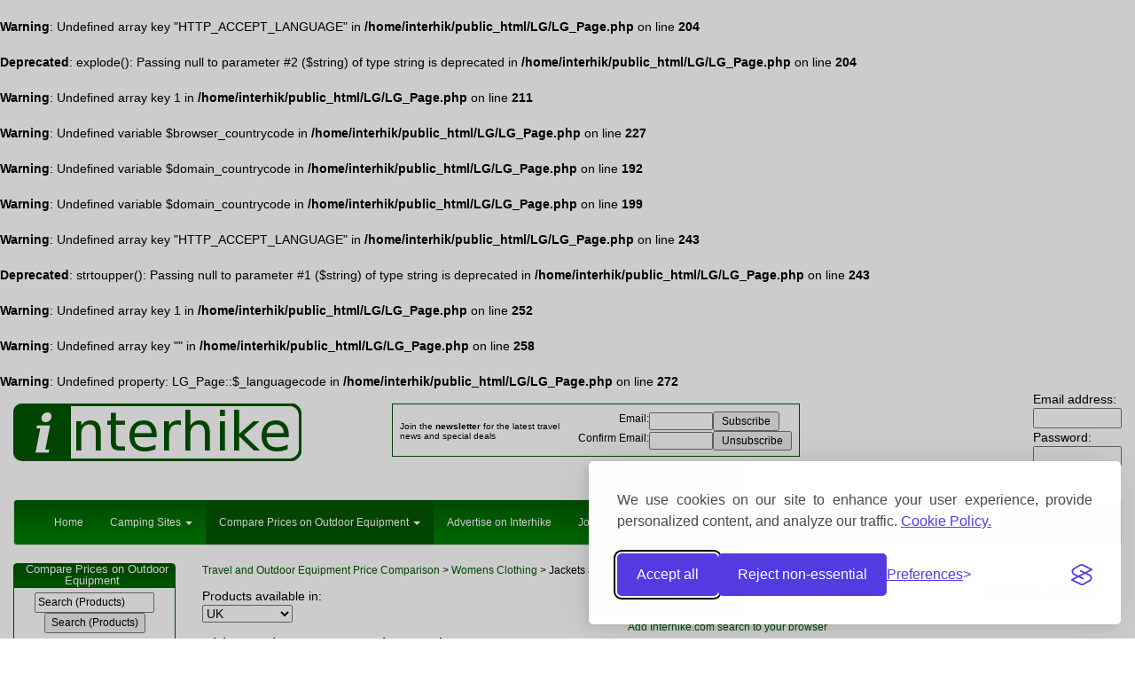

--- FILE ---
content_type: text/html; charset=UTF-8
request_url: http://www.interhike.com/compare/10-womens-clothing/127-jackets-and-waterproofs/b3397-norrona.html
body_size: 12081
content:
<br />
<b>Warning</b>:  Undefined array key "HTTP_ACCEPT_LANGUAGE" in <b>/home/interhik/public_html/LG/LG_Page.php</b> on line <b>204</b><br />
<br />
<b>Deprecated</b>:  explode(): Passing null to parameter #2 ($string) of type string is deprecated in <b>/home/interhik/public_html/LG/LG_Page.php</b> on line <b>204</b><br />
<br />
<b>Warning</b>:  Undefined array key 1 in <b>/home/interhik/public_html/LG/LG_Page.php</b> on line <b>211</b><br />
<br />
<b>Warning</b>:  Undefined variable $browser_countrycode in <b>/home/interhik/public_html/LG/LG_Page.php</b> on line <b>227</b><br />
<br />
<b>Warning</b>:  Undefined variable $domain_countrycode in <b>/home/interhik/public_html/LG/LG_Page.php</b> on line <b>192</b><br />
<br />
<b>Warning</b>:  Undefined variable $domain_countrycode in <b>/home/interhik/public_html/LG/LG_Page.php</b> on line <b>199</b><br />
<br />
<b>Warning</b>:  Undefined array key "HTTP_ACCEPT_LANGUAGE" in <b>/home/interhik/public_html/LG/LG_Page.php</b> on line <b>243</b><br />
<br />
<b>Deprecated</b>:  strtoupper(): Passing null to parameter #1 ($string) of type string is deprecated in <b>/home/interhik/public_html/LG/LG_Page.php</b> on line <b>243</b><br />
<br />
<b>Warning</b>:  Undefined array key 1 in <b>/home/interhik/public_html/LG/LG_Page.php</b> on line <b>252</b><br />
<br />
<b>Warning</b>:  Undefined array key "" in <b>/home/interhik/public_html/LG/LG_Page.php</b> on line <b>258</b><br />
<br />
<b>Warning</b>:  Undefined property: LG_Page::$_languagecode in <b>/home/interhik/public_html/LG/LG_Page.php</b> on line <b>272</b><br />
<!DOCTYPE html>
<html>
<head>
<title>Jackets and Waterproofs - Compare prices at Interhike</title>
<meta http-equiv='Content-Type' content='text/html; CHARSET=UTF-8' />
<!-- meta http-equiv="Content-Security-Policy" content="default-src 'self'; img-src * 'self' data:; script-src 'self' 'unsafe-inline' www.googletagmanager.com *.google-analytics.com www.google.com *.googlesyndication.com *.gstatic.com www.facebook.com platform.twitter.com *.adtrafficquality.google *.googleapis.com; style-src 'self' 'unsafe-inline' *.googleapis.com; connect-src 'self' *.google-analytics.com www.google.com *.adtrafficquality.google *.googleapis.com *.gstatic.com; media-src 'self' youtube.com *.youtube.com; frame-src 'self' data youtube.com *.youtube.com www.google.com *.googlesyndication.com www.facebook.com platform.twitter.com *.adtrafficquality.google; child-src 'none'; font-src 'self' fonts.gstatic.com" / -->
<meta name="viewport" content="width=device-width, initial-scale=1" />
<meta name="language" content="EN" />
<meta name='description' content='womens jackets and waterproofs' />
<meta name='keywords' content='womens jackets, womens waterproofs, womens waterproof jackets, womens waterproof sets, ladies jackets, ladies waterproofs, ladies waterproof jackets, ladies waterproof sets,price comparison, discount codes, voucher codes' />

<link rel="home" title="Home" href="/" />
<link rel="search" title="Search for accommodation and tourist attractions" href="/search.html" />
<link rel="copyright" title="Terms of use" href="/copyright.html" />
<link rel="search" type="application/opensearchdescription+xml" href="https://www.interhike.com/opensearchdescription.xml" title="Interhike Shop search" />
<link rel="alternate" type="application/rss+xml" href="https://feeds2.feedburner.com/InterhikeTravelNews" title="Interhike News Feed" />
<link rel="shortcut icon" href="/favicon.ico" />
<link rel="stylesheet" href="/css/bootstrap.min.css" type="text/css" />
<link rel="stylesheet" href="/css/hovernav.css" type="text/css" />
<link rel="stylesheet" href="/css/stylesheet.css?v=5" type="text/css" />
<link rel="stylesheet" href="/css/jquery-ui-smoothness.css" type="text/css" />
<link rel="stylesheet" href="/css/jquery.lightboxclone.css" type="text/css" />
<link rel="stylesheet" href="/css/magnific-popup.css" type="text/css" />

<!--script src="https://www.google.com/recaptcha/api.js?onload=renderRecaptcha&amp;render=explicit" async="async" defer="defer" type="text/javascript"></script-->
<script src='/js/jquery.js' type='text/javascript'></script>
<script src='/js/jquery.browser.js' type='text/javascript'></script>
<script src='/js/jquery-ui.tabs.js' type='text/javascript'></script>
<script src='/js/jquery.lightboxclone.js' type='text/javascript'></script>
<script src='/js/bootstrap.min.js' type='text/javascript'></script>
<script src='/js/hovernav.js' type='text/javascript'></script>
<script src='/js/jquery.columnizer.js' type='text/javascript'></script>
<script src='/js/common.js' type='text/javascript'></script>
<script src="/js/interhike.js" type="text/javascript"></script>
<script src="/js/jquery.magnific-popup.min.js" type="text/javascript"></script>

<script type='text/javascript'>
//<![CDATA[
$(document).ready(function () {
	$("a.magnific_video").magnificPopup({type:"iframe"});
	$('.newsletter_form').slideDown(800);
	$('a.lightBox').lightBoxClone();
	
	if (window.matchMedia) {
		/*var mq = window.matchMedia("(min-width: 768px)");
		mq.addListener(WidthChange);
		WidthChange(mq);*/
		
		var mqls = [ // list of window.matchMedia() queries
				window.matchMedia("(min-width: 1200px)"),
				window.matchMedia("(min-width: 992px)"),
				window.matchMedia("(min-width: 768px)")
			];
		
		function mediaqueryresponse(mql){
			if (mqls[0].matches){
				$(".make-col-lg-2").columnize({columns: 2});
				$(".make-col-lg-3").columnize({columns: 3});
				$(".make-col-lg-4").columnize({columns: 4});
			} else if (mqls[1].matches){
				$(".make-col-md-2").columnize({columns: 2});
				$(".make-col-md-3").columnize({columns: 3});
				$(".make-col-md-4").columnize({columns: 4});
			} else if (mqls[2].matches){
				$(".make-col-sm-2").columnize({columns: 2});
				$(".make-col-sm-3").columnize({columns: 3});
				$(".make-col-sm-4").columnize({columns: 4});
			}
		}
		
	    mediaqueryresponse(mqls[0]) // call handler function explicitly at run time
	    // Recolumnizing doesn't work, so can't do this yet
		/*for (var i=0; i<mqls.length; i++){ // loop through queries
		    mqls[i].addListener(mediaqueryresponse) // call handler function whenever the media query is triggered
		}*/
	}
	
	$('.mobile-panel-slide-down').click(function() {
		$('.shopMenu.left').animate({'max-height': '1000px'});
		$('.mobile-panel-slide-down').hide();
		
	});
});
//]]>
</script>

<!-- Silktide cookie consent banner -->
<link rel="stylesheet" id="silktide-consent-manager-css" href="/cookie-banner/silktide-consent-manager.css">
<script type="text/javascript">
  // Initialize the dataLayer
  window.dataLayer = window.dataLayer || [];

  // Create the gtag function that pushes to the dataLayer
  function gtag() {
    dataLayer.push(arguments);
  }

  // Set consent defaults
  gtag('consent', 'default', {
    analytics_storage: localStorage.getItem('silktideCookieChoice_analytics') === 'true' ? 'granted' : 'denied',
    ad_storage: localStorage.getItem('silktideCookieChoice_marketing') === 'true' ? 'granted' : 'denied',
    ad_user_data: localStorage.getItem('silktideCookieChoice_marketing') === 'true' ? 'granted' : 'denied',
    ad_personalization: localStorage.getItem('silktideCookieChoice_marketing') === 'true' ? 'granted' : 'denied',
    functionality_storage: localStorage.getItem('silktideCookieChoice_necessary') === 'true' ? 'granted' : 'denied',
    security_storage: localStorage.getItem('silktideCookieChoice_necessary') === 'true' ? 'granted' : 'denied'
  });
</script>
<!-- End of Silktide cookie consent banner -->

<script type="text/javascript">
window.dataLayer = window.dataLayer || [];
window.dataLayer.push({
	content_group: 'compare.category'
});
</script>
<!-- Google Tag Manager -->
<script type="text/javascript">(function(w,d,s,l,i){w[l]=w[l]||[];w[l].push({'gtm.start':
new Date().getTime(),event:'gtm.js'});var f=d.getElementsByTagName(s)[0],
j=d.createElement(s),dl=l!='dataLayer'?'&l='+l:'';j.async=true;j.src=
'https://www.googletagmanager.com/gtm.js?id='+i+dl;f.parentNode.insertBefore(j,f);
})(window,document,'script','dataLayer','GTM-NW4MF39H');</script>
<!-- End Google Tag Manager -->



<!-- script type="text/javascript">
//<![CDATA[
  (function(i,s,o,g,r,a,m){i['GoogleAnalyticsObject']=r;i[r]=i[r]||function(){
  (i[r].q=i[r].q||[]).push(arguments)},i[r].l=1*new Date();a=s.createElement(o),
  m=s.getElementsByTagName(o)[0];a.async=1;a.src=g;m.parentNode.insertBefore(a,m)
  })(window,document,'script','//www.google-analytics.com/analytics.js','ga');

  ga('create', 'UA-5344683-1', 'auto');
  ga('send', 'pageview');
//]]>
</script -->

<!-- Google tag (gtag.js) -->
<!-- script async src="https://www.googletagmanager.com/gtag/js?id=G-W7Y788WMYP"></script>
<script>
  window.dataLayer = window.dataLayer || [];
  function gtag(){dataLayer.push(arguments);}
  gtag('js', new Date());

  gtag('config', 'G-W7Y788WMYP', {content_group: 'compare.category'});
</script -->
</head>

<body>

<!-- Google Tag Manager (noscript) -->
<noscript><iframe src="https://www.googletagmanager.com/ns.html?id=GTM-NW4MF39H"
height="0" width="0" style="display:none;visibility:hidden"></iframe></noscript>
<!-- End Google Tag Manager (noscript) -->

<div class="container-fluid">

	<div class="row hidden-xs">
		<div class="col-md-4 col-sm-6" style="margin-top: 15px;">
			<a href='/' title='Home'><img src='/images/newlogosmall.gif' alt='Interhike Logo' /></a>
		</div>
		<div class="col-md-4 col-sm-6 hidden-xs" style="margin-top: 15px;">
<div class="newsletter_form" style="display: none;border: 1px solid #005500;width:460px">

 <form method='post' action='/cgi-bin/newsletter/mailinglist.pl' style='display: inline;'>
 <div>
 <table>
 <tr><td rowspan='2'><small>Join the <b>newsletter</b> for the latest travel news and special deals</small></td><td style="text-align:right"><label for='bannerEmail'>Email</label>:</td><td><input id='bannerEmail' type='text' name='email' size='8' /></td><td><input type='submit' name='subscribe' value='Subscribe' /></td></tr>
 <tr><td style='text-align: right; width: 95px'><label for='bannerConfirmEmail'>Confirm Email</label>:</td><td><input id='bannerConfirmEmail' type='text' name='emailVerify' size='8' /></td><td><input type='submit' name='unsubscribe' value='Unsubscribe' /></td></tr>
 </table>
 </div>
 </form>

</div>
		</div>
		<div class="col-md-4 hidden-sm hidden-xs">
			<div style="float:right">
				<form id="header_login_form" method="post" action="/cgi-bin/advertise.pl"><div id="header_login_form_div"><input type="hidden" id="header_form_id_login_form" name="form_id_login_form" value="login_form" />
				<input type="hidden" id="header_redirect" name="redirect" value="/compare/10-womens-clothing/127-jackets-and-waterproofs/b3397-norrona.html" />
				Email address:<br /><input type="text" id="header_email" name="email" value="" title="Email Address" size="12" />
				<br />
				Password:<br /><input type="password" id="header_pwd" name="pwd" value="" title="Password" size="12"/>
				<br />
				<input type="submit" id="login" name="login" value="Login" />
				<a href="/cgi-bin/advertise.pl?task=register" title="Register" style="font-size: 10px">Register</a>
				</div>
				</form>
				<!--form id="header_login_form" method="post" action="/cgi-bin/advertise.pl"><div id="header_login_form_div"><input type="hidden" id="header_form_id_login_form" name="form_id_login_form" value="login_form" />
				<input type="hidden" id="header_redirect" name="redirect" value="/cgi-bin/advertise.pl" />
				Email address:<br /><input type="text" id="header_email" name="email" value="" title="Email Address" size="12" />
				<br />
				Password:<br /><input type="password" id="header_pwd" name="pwd" value="" title="Password" size="12"/>
				<br />
				<input type="submit" id="login" name="login" value="Login" />
				<a href="/cgi-bin/advertise.pl?task=register" title="Register" style="font-size: 10px">Register</a>
				</div>
				</form-->
			</div>

		</div>
	</div>
	
<div role="navigation" class="navbar navbar-default">
	<div class="container-fluid">
		<div class="navbar-header hidden-sm hidden-md hidden-lg">
			<button type="button" class="navbar-toggle collapsed" data-toggle="collapse" data-target="#navbarmenu" aria-expanded="false">
				<span class="sr-only">Toggle navigation</span>
				<span class="icon-bar"></span>
				<span class="icon-bar"></span>
				<span class="icon-bar"></span>
			</button>
			<a class="navbar-brand" href="#"><img src='/images/newlogosmall.gif' alt='Interhike Logo' /></a>
		</div>
    	<div class="collapse navbar-collapse" id="navbarmenu">
    		<ul class="nav navbar-nav">
				<li ><a href="/" title="Home">Home</a></li><li class="dropdown "><a class="dropdown-toggle" data-toggle="dropdown" href="/camping.html" title="Camping Sites">Camping Sites <span class="caret"></span></a>
					<ul class="dropdown-menu">
						<li>
							<div class="row" style="width: 480px;">
								<ul class="list-unstyled col-md-4">
									<li ><a href="/albania/camping.html" title="Camping Sites in Albania">Albania</a></li>
									<li ><a href="/austria/camping.html" title="Camping Sites in Austria">Austria</a></li>
									<li ><a href="/belgium/camping.html" title="Camping Sites in Belgium">Belgium</a></li>
									<li ><a href="/bulgaria/camping.html" title="Camping Sites in Bulgaria">Bulgaria</a></li>
									<li ><a href="/croatia/camping.html" title="Camping Sites in Croatia">Croatia</a></li>
									<li ><a href="/czech_republic/camping.html" title="Camping Sites in CzechRepublic">Czech Republic</a></li>
									<li ><a href="/denmark/camping.html" title="Camping Sites in Denmark">Denmark</a></li>
									<li ><a href="/estonia/camping.html" title="Camping Sites in Estonia">Estonia</a></li>
									<li ><a href="/finland/camping.html" title="Camping Sites in Finland">Finland</a></li>
									<li ><a href="/france/camping.html" title="Camping Sites in France">France</a></li>
								</ul>
								<ul class="list-unstyled col-md-4">
									<li ><a href="/germany/camping.html" title="Camping Sites in Germany">Germany</a></li>
									<li ><a href="/greece/camping.html" title="Camping Sites in Greece">Greece</a></li>
									<li ><a href="/hungary/camping.html" title="Camping Sites in Hungary">Hungary</a></li>
									<li ><a href="/ireland/camping.html" title="Camping Sites in Ireland">Ireland</a></li>
									<li ><a href="/italy/camping.html" title="Camping Sites in Italy">Italy</a></li>
									<li ><a href="/latvia/camping.html" title="Camping Sites in Latvia">Latvia</a></li>
									<li ><a href="/lithuania/camping.html" title="Camping Sites in Lithuania">Lithuania</a></li>
									<li ><a href="/luxembourg/camping.html" title="Camping Sites in Luxembourg">Luxembourg</a></li>
									<li ><a href="/montenegro/camping.html" title="Camping Sites in Montenegro">Montenegro</a></li>
									<li ><a href="/netherlands/camping.html" title="Camping Sites in Netherlands">Netherlands</a></li>
								</ul>
								<ul class="list-unstyled col-md-4">
									<li ><a href="/norway/camping.html" title="Camping Sites in Norway">Norway</a></li>
									<li ><a href="/portugal/camping.html" title="Camping Sites in Portugal">Portugal</a></li>
									<li ><a href="/poland/camping.html" title="Camping Sites in Poland">Poland</a></li>
									<li ><a href="/serbia/camping.html" title="Camping Sites in Serbia">Serbia</a></li>
									<li ><a href="/slovakia/camping.html" title="Camping Sites in Slovakia">Slovakia</a></li>
									<li ><a href="/slovenia/camping.html" title="Camping Sites in Slovenia">Slovenia</a></li>
									<li ><a href="/spain/camping.html" title="Camping Sites in Spain">Spain</a></li>
									<li ><a href="/sweden/camping.html" title="Camping Sites in Sweden">Sweden</a></li>
									<li ><a href="/switzerland/camping.html" title="Camping Sites in Switzerland">Switzerland</a></li>
									<li ><a href="/uk/camping.html" title="Camping Sites in UK">UK</a></li>
								</ul>
							</div>
						</li>
					</ul>
				</li>
				<li class="dropdown  current"><a class="dropdown-toggle" data-toggle="dropdown" href="/compare" title="Compare Prices on Outdoor Equipment">Compare Prices on Outdoor Equipment <span class="caret"></span></a>
					<ul class="dropdown-menu">
						<li>
							<div class="row" style="width: 480px;">
<div class="col-sm-12">
<form method="get" action="/compare/index_sef.php">
<div style="text-align: center;">
<input size="17" type="text" name="query" value="Search (Products)" onclick="this.value = '';" />
<input type="submit" value="Search (Products)" />
</div>
</form>
</div>
								<ul class="list-unstyled col-md-4 shopMenu"><li><a href="/books.html" title="Travel Books">Travel Books</a></li><li ><a href="/compare/19-binoculars.html" title="Binoculars">Binoculars</a></li><li ><a href="/compare/14-camping-beds.html" title="Camping Beds">Camping Beds</a></li><li ><a href="/compare/21-caravanning.html" title="Caravanning">Caravanning</a></li><li ><a href="/compare/2-climbing.html" title="Climbing">Climbing</a></li><li ><a href="/compare/11-clothing.html" title="Clothing">Clothing</a></li><li ><a href="/compare/22-girls-clothing.html" title="Girls Clothing">Clothing (Girls)</a></li><li ><a href="/compare/15-kids-clothing.html" title="Kids Clothing">Clothing (Kids)</a></li><li class="current"><a href="/compare/10-womens-clothing.html" title="Womens Clothing">Clothing (Womens)</a></li></ul><ul class="list-unstyled col-md-4 shopMenu"><li ><a href="/compare/24-cycling.html" title="Cycling">Cycling</a></li><li ><a href="/compare/4-food.html" title="Food">Food &amp; Cooking</a></li><li ><a href="/compare/17-miscellaneous.html" title="Miscellaneous">Miscellaneous</a></li><li ><a href="/compare/18-multitools.html" title="Multitools">Multitools</a></li><li ><a href="/compare/322-navigation.html" title="Navigation">Navigation</a></li><li ><a href="/compare/13-outdoor-furniture.html" title="Outdoor Furniture">Outdoor Furniture</a></li><li ><a href="/compare/8-rucksacks-and-bags.html" title="Rucksacks and Bags">Rucksacks and Bags</a></li><li ><a href="/compare/9-security.html" title="Security">Security</a></li></ul><ul class="list-unstyled col-md-4 shopMenu"><li ><a href="/compare/7-sleeping-bags.html" title="Sleeping Bags">Sleeping Bags</a></li><li ><a href="/compare/23-snowsports.html" title="Snowsports">Snowsports</a></li><li ><a href="/compare/3-tents.html" title="Tents">Tents</a></li><li ><a href="/compare/5-toiletries.html" title="Toiletries">Toiletries</a></li><li ><a href="/compare/12-torches.html" title="Torches">Torches</a></li><li ><a href="/compare/16-trekking-poles.html" title="Trekking Poles">Trekking Poles</a></li><li ><a href="/compare/6-watches-and-gadgets.html" title="Watches and Gadgets">Watches and Gadgets</a></li><li ><a href="/compare/1-watersports.html" title="Watersports">Watersports</a></li></ul>
							</div>
						</li>
					</ul>
				</li>
				<li ><a href="/cgi-bin/advertise.pl" title="Advertise on Interhike">Advertise on Interhike</a></li>
				<li ><a href="/newsletter.html" title="Join the Newsletter">Join the Newsletter</a></li>
				<li ><a href="/cgi-bin/contact/contact.pl" title="Contact Us">Contact Us</a></li>
			</ul>
			<!--ul class="nav navbar-nav">
				<li><a href='/' title='Home'><span style="color: #ffffff">Home</span></a></li>
				<li class="dropdown"><a class="dropdown-toggle" data-toggle="dropdown" href='/search.html?defaultType=hostels' title='Hostels'><span style="color: #ffffff">Hostels <span class="caret"></span></span></a>
					<ul class="dropdown-menu">
						<li>
							<div class="row" style="width: 480px;">
								<ul class="list-unstyled col-md-4">
									<li><a href="/albania/hostels.html" title="Hostels in Albania">Albania</a></li>
									<li><a href="/austria/hostels.html" title="Hostels in Austria">Austria</a></li>
									<li><a href="/belgium/hostels.html" title="Hostels in Belgium">Belgium</a></li>
									<li><a href="/bulgaria/hostels.html" title="Hostels in Bulgaria">Bulgaria</a></li>
									<li><a href="/croatia/hostels.html" title="Hostels in Croatia">Croatia</a></li>
									<li><a href="/czech_republic/hostels.html" title="Hostels in CzechRepublic">Czech Republic</a></li>
									<li><a href="/denmark/hostels.html" title="Hostels in Denmark">Denmark</a></li>
									<li><a href="/estonia/hostels.html" title="Hostels in Estonia">Estonia</a></li>
									<li><a href="/finland/hostels.html" title="Hostels in Finland">Finland</a></li>
									<li><a href="/france/hostels.html" title="Hostels in France">France</a></li>
								</ul>
								<ul class="list-unstyled col-md-4">
									<li><a href="/germany/hostels.html" title="Hostels in Germany">Germany</a></li>
									<li><a href="/greece/hostels.html" title="Hostels in Greece">Greece</a></li>
									<li><a href="/hungary/hostels.html" title="Hostels in Hungary">Hungary</a></li>
									<li><a href="/ireland/hostels.html" title="Hostels in Ireland">Ireland</a></li>
									<li><a href="/italy/hostels.html" title="Hostels in Italy">Italy</a></li>
									<li><a href="/latvia/hostels.html" title="Hostels in Latvia">Latvia</a></li>
									<li><a href="/lithuania/hostels.html" title="Hostels in Lithuania">Lithuania</a></li>
									<li><a href="/luxembourg/hostels.html" title="Hostels in Luxembourg">Luxembourg</a></li>
									<li><a href="/montenegro/hostels.html" title="Hostels in Montenegro">Montenegro</a></li>
									<li><a href="/netherlands/hostels.html" title="Hostels in Netherlands">Netherlands</a></li>
								</ul>
								<ul class="list-unstyled col-md-4">
									<li><a href="/norway/hostels.html" title="Hostels in Norway">Norway</a></li>
									<li><a href="/portugal/hostels.html" title="Hostels in Portugal">Portugal</a></li>
									<li><a href="/poland/hostels.html" title="Hostels in Poland">Poland</a></li>
									<li><a href="/serbia/hostels.html" title="Hostels in Serbia">Serbia</a></li>
									<li><a href="/slovakia/hostels.html" title="Hostels in Slovakia">Slovakia</a></li>
									<li><a href="/slovenia/hostels.html" title="Hostels in Slovenia">Slovenia</a></li>
									<li><a href="/spain/hostels.html" title="Hostels in Spain">Spain</a></li>
									<li><a href="/sweden/hostels.html" title="Hostels in Sweden">Sweden</a></li>
									<li><a href="/switzerland/hostels.html" title="Hostels in Switzerland">Switzerland</a></li>
									<li><a href="/uk/hostels.html" title="Hostels in UK">UK</a></li>
								</ul>
							</div>
						</li>
					</ul>
				</li>
				<li class="dropdown"><a class="dropdown-toggle" data-toggle="dropdown" href='/camping.html' title='Camping Sites'><span style="color: #ffffff">Camping Sites <span class="caret"></span></span></a>
					<ul class="dropdown-menu">
						<li>
							<div class="row" style="width: 480px;">
								<ul class="list-unstyled col-md-4">
									<li><a href="/albania/camping.html" title="Camping Sites in Albania">Albania</a></li>
									<li><a href="/austria/camping.html" title="Camping Sites in Austria">Austria</a></li>
									<li><a href="/belgium/camping.html" title="Camping Sites in Belgium">Belgium</a></li>
									<li><a href="/bulgaria/camping.html" title="Camping Sites in Bulgaria">Bulgaria</a></li>
									<li><a href="/croatia/camping.html" title="Camping Sites in Croatia">Croatia</a></li>
									<li><a href="/czech_republic/camping.html" title="Camping Sites in CzechRepublic">Czech Republic</a></li>
									<li><a href="/denmark/camping.html" title="Camping Sites in Denmark">Denmark</a></li>
									<li><a href="/estonia/camping.html" title="Camping Sites in Estonia">Estonia</a></li>
									<li><a href="/finland/camping.html" title="Camping Sites in Finland">Finland</a></li>
									<li><a href="/france/camping.html" title="Camping Sites in France">France</a></li>
								</ul>
								<ul class="list-unstyled col-md-4">
									<li><a href="/germany/camping.html" title="Camping Sites in Germany">Germany</a></li>
									<li><a href="/greece/camping.html" title="Camping Sites in Greece">Greece</a></li>
									<li><a href="/hungary/camping.html" title="Camping Sites in Hungary">Hungary</a></li>
									<li><a href="/ireland/camping.html" title="Camping Sites in Ireland">Ireland</a></li>
									<li><a href="/italy/camping.html" title="Camping Sites in Italy">Italy</a></li>
									<li><a href="/latvia/camping.html" title="Camping Sites in Latvia">Latvia</a></li>
									<li><a href="/lithuania/camping.html" title="Camping Sites in Lithuania">Lithuania</a></li>
									<li><a href="/luxembourg/camping.html" title="Camping Sites in Luxembourg">Luxembourg</a></li>
									<li><a href="/montenegro/camping.html" title="Camping Sites in Montenegro">Montenegro</a></li>
									<li><a href="/netherlands/camping.html" title="Camping Sites in Netherlands">Netherlands</a></li>
								</ul>
								<ul class="list-unstyled col-md-4">
									<li><a href="/norway/camping.html" title="Camping Sites in Norway">Norway</a></li>
									<li><a href="/portugal/camping.html" title="Camping Sites in Portugal">Portugal</a></li>
									<li><a href="/poland/camping.html" title="Camping Sites in Poland">Poland</a></li>
									<li><a href="/serbia/camping.html" title="Camping Sites in Serbia">Serbia</a></li>
									<li><a href="/slovakia/camping.html" title="Camping Sites in Slovakia">Slovakia</a></li>
									<li><a href="/slovenia/camping.html" title="Camping Sites in Slovenia">Slovenia</a></li>
									<li><a href="/spain/camping.html" title="Camping Sites in Spain">Spain</a></li>
									<li><a href="/sweden/camping.html" title="Camping Sites in Sweden">Sweden</a></li>
									<li><a href="/switzerland/camping.html" title="Camping Sites in Switzerland">Switzerland</a></li>
									<li><a href="/uk/camping.html" title="Camping Sites in UK">UK</a></li>
								</ul>
							</div>
						</li>
					</ul>
				</li>
				<li class="dropdown"><a class="dropdown-toggle" data-toggle="dropdown" href='/compare' title='Compare Prices on Outdoor Equipment'><span style="color: yellow">Compare Prices on Outdoor Equipment <span class="caret"></span></span></a>
					<ul class="dropdown-menu">
						<li>
							<div class="row" style="width: 480px;">
<div class="col-sm-12">
<form method='get' action='/compare/index_sef.php'>
<div style="text-align: center;">
<input size='17' type='text' name='query' value='Search (Products)' onclick='this.value = "";' />
<input type='submit' value='Search (Products)' />
</div>
</form>
</div>
								<ul class="list-unstyled col-md-4 shopMenu"><li><a href="/books.html" title="Travel Books">Travel Books</a></li><li ><a href="/compare/19-binoculars.html" title="Binoculars">Binoculars</a></li><li ><a href="/compare/14-camping-beds.html" title="Camping Beds">Camping Beds</a></li><li ><a href="/compare/21-caravanning.html" title="Caravanning">Caravanning</a></li><li ><a href="/compare/2-climbing.html" title="Climbing">Climbing</a></li><li ><a href="/compare/11-clothing.html" title="Clothing">Clothing</a></li><li ><a href="/compare/22-girls-clothing.html" title="Girls Clothing">Clothing (Girls)</a></li><li ><a href="/compare/15-kids-clothing.html" title="Kids Clothing">Clothing (Kids)</a></li><li class="current"><a href="/compare/10-womens-clothing.html" title="Womens Clothing">Clothing (Womens)</a></li></ul><ul class="list-unstyled col-md-4 shopMenu"><li ><a href="/compare/24-cycling.html" title="Cycling">Cycling</a></li><li ><a href="/compare/4-food.html" title="Food">Food &amp; Cooking</a></li><li ><a href="/compare/17-miscellaneous.html" title="Miscellaneous">Miscellaneous</a></li><li ><a href="/compare/18-multitools.html" title="Multitools">Multitools</a></li><li ><a href="/compare/322-navigation.html" title="Navigation">Navigation</a></li><li ><a href="/compare/13-outdoor-furniture.html" title="Outdoor Furniture">Outdoor Furniture</a></li><li ><a href="/compare/8-rucksacks-and-bags.html" title="Rucksacks and Bags">Rucksacks and Bags</a></li><li ><a href="/compare/9-security.html" title="Security">Security</a></li></ul><ul class="list-unstyled col-md-4 shopMenu"><li ><a href="/compare/7-sleeping-bags.html" title="Sleeping Bags">Sleeping Bags</a></li><li ><a href="/compare/23-snowsports.html" title="Snowsports">Snowsports</a></li><li ><a href="/compare/3-tents.html" title="Tents">Tents</a></li><li ><a href="/compare/5-toiletries.html" title="Toiletries">Toiletries</a></li><li ><a href="/compare/12-torches.html" title="Torches">Torches</a></li><li ><a href="/compare/16-trekking-poles.html" title="Trekking Poles">Trekking Poles</a></li><li ><a href="/compare/6-watches-and-gadgets.html" title="Watches and Gadgets">Watches and Gadgets</a></li><li ><a href="/compare/1-watersports.html" title="Watersports">Watersports</a></li></ul>
							</div>
						</li>
					</ul>
				</li>
				<li><a href='/cgi-bin/advertise.pl' title='Advertise on Interhike'><span style="color: #ffffff">Advertise on Interhike</span></a></li>
				<li><a href='/newsletter.html' title='Join the Newsletter'><span style="color: #ffffff">Join the Newsletter</span></a></li>
				<li><a href='/cgi-bin/contact/contact.pl' title='Contact Us'><span style="color: #ffffff">Contact Us</span></a></li>
			</ul-->
			<form class="navbar-form" action="https://www.interhike.com/googlesearch.html" id="cse-search-box">
				<div>
					<input type="hidden" name="cx" value="partner-pub-0596443008527401:c0vcggtajp9" />
					<input type="hidden" name="cof" value="FORID:11" />
					<input type="hidden" name="ie" value="UTF-8" />
					<input type="text" name="q" size="15" />
					<input type="submit" name="sa" value="Search" />
				</div>
			</form>
			
		</div>
	</div>
</div>

<div class="row">
	<div class="col-md-2 col-sm-3">

		<div class='panel'>
		<div class='panelHead'><h2 style='text-align: center; font-size: 90%;'>Compare Prices on Outdoor Equipment</h2></div>
		<div class='panelBodyNoPadding'>

<form method='get' action='/compare/index_sef.php' style='margin-top: 5px;'>
<div style="text-align: center;">
<input size='17' type='text' name='query' value='Search (Products)' onclick='this.value = "";' /><br />
<input type='submit' value='Search (Products)' />
</div>
</form>

<ul class="shopMenu left"><li><a href="/books.html" title="Travel Books">Travel Books</a></li><li ><a href="/compare/19-binoculars.html" title="Binoculars">Binoculars</a></li><li ><a href="/compare/14-camping-beds.html" title="Camping Beds">Camping Beds</a></li><li ><a href="/compare/21-caravanning.html" title="Caravanning">Caravanning</a></li><li ><a href="/compare/2-climbing.html" title="Climbing">Climbing</a></li><li ><a href="/compare/11-clothing.html" title="Clothing">Clothing</a></li><li ><a href="/compare/22-girls-clothing.html" title="Girls Clothing">Clothing (Girls)</a></li><li ><a href="/compare/15-kids-clothing.html" title="Kids Clothing">Clothing (Kids)</a></li><li class="current"><a href="/compare/10-womens-clothing.html" title="Womens Clothing">Clothing (Womens)</a></li><li ><a href="/compare/24-cycling.html" title="Cycling">Cycling</a></li><li ><a href="/compare/4-food.html" title="Food">Food &amp; Cooking</a></li><li ><a href="/compare/17-miscellaneous.html" title="Miscellaneous">Miscellaneous</a></li><li ><a href="/compare/18-multitools.html" title="Multitools">Multitools</a></li><li ><a href="/compare/322-navigation.html" title="Navigation">Navigation</a></li><li ><a href="/compare/13-outdoor-furniture.html" title="Outdoor Furniture">Outdoor Furniture</a></li><li ><a href="/compare/8-rucksacks-and-bags.html" title="Rucksacks and Bags">Rucksacks and Bags</a></li><li ><a href="/compare/9-security.html" title="Security">Security</a></li><li ><a href="/compare/7-sleeping-bags.html" title="Sleeping Bags">Sleeping Bags</a></li><li ><a href="/compare/23-snowsports.html" title="Snowsports">Snowsports</a></li><li ><a href="/compare/3-tents.html" title="Tents">Tents</a></li><li ><a href="/compare/5-toiletries.html" title="Toiletries">Toiletries</a></li><li ><a href="/compare/12-torches.html" title="Torches">Torches</a></li><li ><a href="/compare/16-trekking-poles.html" title="Trekking Poles">Trekking Poles</a></li><li ><a href="/compare/6-watches-and-gadgets.html" title="Watches and Gadgets">Watches and Gadgets</a></li><li ><a href="/compare/1-watersports.html" title="Watersports">Watersports</a></li></ul>

<div class="mobile-panel-slide-down"><br />&#8964;</div>

		</div>
		</div>

		<br /><br />

		<div class="newsletter_form_left">
		<div class='panel'>
		<div class='panelHead'><h2>Join the Newsletter!</h2></div>
		<div class='panelBody'>

 <form method='post' action='/cgi-bin/newsletter/mailinglist.pl' style='display: inline;'>
 <p>Get the latest travel news, keep informed about Interhike and receive special Interhike deals:</p>
 <p><small><label for='newsletterEmail'>Email</label>:</small><br /><input id='newsletterEmail' type='text' name='email' size='12' /><br />
 <small><label for='newsletterConfirmEmail'>Confirm Email</label>:</small><br /><input id='newsletterConfirmEmail' type='text' name='emailVerify' size='12' /></p>
 <div><input type='submit' name='subscribe' value='Subscribe' />
 <input type='submit' name='unsubscribe' value='Unsubscribe' /></div>
 <p>Your email address will never be given to anyone else!</p></form>

		</div>
		</div>
		</div>

	</div>
	<div class="col-md-8 col-sm-9">
		<div id='body_content'>

<p><a href="/compare/" title="Travel and Outdoor Equipment Price Comparison">Travel and Outdoor Equipment Price Comparison</a> &gt; <a href="/compare/10-womens-clothing.html" title="Womens Clothing Price Comparison">Womens Clothing</a> &gt; Jackets and Waterproofs</p>
		<div style="clear: both;"></div>
		<div style="float: right;">
			<form method="get" action="/compare/index_sef.php">
				<input size="30" type="text" name="query" value="Search (Products)" onclick="this.value = '';" />
				<input type="submit" value="Search (Products)" />
			</form>
			<a href="#" onclick="javascript:addSearch();" title="Add Interhike.com search to your browser">Add Interhike.com search to your browser</a>
		</div>
		<div style="float: left;">Products available in: <form action="" method="post" id="CGI_Perlets_Page_localeform"><div id="CGI_Perlets_Page_localeform_div"><input type="hidden" value="CGI_Perlets_Page_localeform" name="form_id_CGI_Perlets_Page_localeform" id="form_id_CGI_Perlets_Page_localeform"><select title="" onchange="this.form.submit();" name="countrycode" id="countrycode"><option value="AT">Austria</option><option value="BE">Belgium</option><option value="DK">Denmark</option><option value="FI">Finland</option><option value="FR">France</option><option value="DE">Germany</option><option value="GR">Greece</option><option value="IE">Ireland</option><option value="IT">Italy</option><option value="LU">Luxembourg</option><option value="NL">Netherlands</option><option value="PT">Portugal</option><option value="ES">Spain</option><option value="SE">Sweden</option><option value="GB" selected="selected">UK</option><option value="US">US</option></select><input type="hidden" value="Submit" name="submitCountry" id="submitCountry"></div></form></div><div id="popular" style="clear:both;">
			<h3>This week's most popular products:</h3>
			<div id="product_grid_list" class="grid">
				<div id="list_header">
					<div class="imageCell">
						<a href="javascript: showProductImages()" title="Show Product Images" class="showProductImages" style="display: none;"><img src="/images/images.gif" alt="Show Product Images" border="0" style="float: left; margin-right: 5px;" /></a> <a href="javascript: showProductImages()" title="Show Product Images" class="showProductImages" style="display: none;">Show Product Images</a><a href="javascript: hideProductImages()" title="Hide Product Images" class="hideProductImages"><img src="/images/images.gif" alt="Hide Product Images" border="0" style="float: left; margin-right: 5px;" /></a> <a href="javascript: hideProductImages()" title="Hide Product Images" class="hideProductImages">Hide Product Images</a>
					</div>
					<div class="productName">Product</div>
					<div class="price">Price</div>
					<div class="buyNow">Buy</div>
					<div class="supplier">Buy From...</div>
				</div><div class='col-md-3 col-sm-4'>
		<div class='hproduct'>
			<div><div id="imageCell_1" class="imageCell">
					<a href="javascript: productsMore(1)" title="more info..."><img src="/images/productImage.gif" alt="more info..." border="0" id="productImageIcon_1" style="display: none;" /></a><a href="/compare/10-womens-clothing/127-jackets-and-waterproofs/p401404-womens-farley-stretch-capri-t-zip-ii.html" title="Womens Farley Stretch Capri T-Zip II"><img src="https://productimage001.cotswoldoutdoor.com/productimages/88x88/a2b220846060.jpg" alt="Product image of Womens Farley Stretch Capri T-Zip II" style="max-width: 100px;" border="0" id="productImage_1" class="photo" /></a>
				</div>
				<div id="productName_1" class="productName">
					<span class="fn"><a href="/compare/10-womens-clothing/127-jackets-and-waterproofs/p401404-womens-farley-stretch-capri-t-zip-ii.html" title="Womens Farley Stretch Capri T-Zip II">Womens Farley Stretch Capri T-Zip II</a></span>
					<a href="javascript: productsMore(1)" title="more info..." id="more_1" class="more">[more info...]</a><a href="javascript: productsLess(1)" title="less..." id="less_1" class="less">[less...]</a>
				</div>
				<div class="price">
					&pound;78 - &pound;220
				</div>
				<div id="buyNow_1" class="buyNow">
					<a href="/compare/10-womens-clothing/127-jackets-and-waterproofs/p401404-womens-farley-stretch-capri-t-zip-ii.html" title="Buy Now">Buy Now</a>
				</div>
				<div id="supplier_1" class="supplier">
					<a href="/compare/10-womens-clothing/127-jackets-and-waterproofs/p401404-womens-farley-stretch-capri-t-zip-ii.html" class="compare_x_deals">Compare 17 deals</a></div>
			</div>
			<div id="description_1" class="description">
				<span class="description">The Women's Farley Stretch Capri T-Zip II from Vaude are extremely comfortable hiking pants made from environmentally-friendly bluesign certified materials. The comfortable waistband, high share of stretch and articulated knees deliver a high level of comfort. Easy-care, quick-drying fabric ensures reliable performance. With zip pockets to keep your belongings safe.This product was manufactured with Eco Finish and is eco-friendly, water repellent and fluorocarbon-free (PFC-free). Green Shape is your Vaude guarantee for environmentally friendly productsâ€“from sustainable materials, resource-efficient manufacturing and fair production. [<a href="/compare/10-womens-clothing/127-jackets-and-waterproofs/p401404-womens-farley-stretch-capri-t-zip-ii.html" title="Full Details of Womens Farley Stretch Capri T-Zip II">Full Details</a>]</span>
			</div>
    		
    	</div>
    </div><div class='col-md-3 col-sm-4'>
		<div class='hproduct'>
			<div><div id="imageCell_2" class="imageCell">
					<a href="javascript: productsMore(2)" title="more info..."><img src="/images/productImage.gif" alt="more info..." border="0" id="productImageIcon_2" style="display: none;" /></a><a href="/compare/10-womens-clothing/127-jackets-and-waterproofs/p1371962-rab-borealis-women--39-s-hoody.html" title="Rab Borealis Women&#39;s Hoody"><img src="https://cdn.pimber.ly/public/asset/raw/58f77f70bde29903e7904263/6b81220c/61bb388448f90d62820000a8/213319944.jpg" alt="Product image of Rab Borealis Women&#39;s Hoody" style="max-width: 100px;" border="0" id="productImage_2" class="photo" /></a>
				</div>
				<div id="productName_2" class="productName">
					<span class="fn"><a href="/compare/10-womens-clothing/127-jackets-and-waterproofs/p1371962-rab-borealis-women--39-s-hoody.html" title="Rab Borealis Women&#39;s Hoody">Rab Borealis Women&#39;s Hoody</a></span>
					<a href="javascript: productsMore(2)" title="more info..." id="more_2" class="more">[more info...]</a><a href="javascript: productsLess(2)" title="less..." id="less_2" class="less">[less...]</a>
				</div>
				<div class="price">
					&pound;84.99
				</div>
				<div id="buyNow_2" class="buyNow">
					<a href="/compare/10-womens-clothing/127-jackets-and-waterproofs/p1371962-rab-borealis-women--39-s-hoody.html" title="Buy Now">Buy Now</a>
				</div>
				<div id="supplier_2" class="supplier">
					From Ellis Brigham</div>
			</div>
			<div id="description_2" class="description">
				<span class="description">The Borealis is Rab's lightest Matrix softshell jacket, providing wind resistance and high levels of breathability in a low-bulk design that packs down small. Ideal for active use in the hills, it'll keep you comfortable in varied conditions. [<a href="/compare/10-womens-clothing/127-jackets-and-waterproofs/p1371962-rab-borealis-women--39-s-hoody.html" title="Full Details of Rab Borealis Women&#39;s Hoody">Full Details</a>]</span>
			</div>
    		
    	</div>
    </div><div class='col-md-3 col-sm-4'>
		<div class='hproduct'>
			<div><div id="imageCell_3" class="imageCell">
					<a href="javascript: productsMore(3)" title="more info..."><img src="/images/productImage.gif" alt="more info..." border="0" id="productImageIcon_3" style="display: none;" /></a><a href="/compare/10-womens-clothing/127-jackets-and-waterproofs/p1422883-rab-cirrus-women--39-s-jacket.html" title="Rab Cirrus Women&#39;s Jacket"><img src="https://cdn.pimber.ly/public/asset/raw/58f77f70bde29903e7904263/47e10e5a/63bbfb8f61ca0d60d50000a1/213474903.jpg" alt="Product image of Rab Cirrus Women&#39;s Jacket" style="max-width: 100px;" border="0" id="productImage_3" class="photo" /></a>
				</div>
				<div id="productName_3" class="productName">
					<span class="fn"><a href="/compare/10-womens-clothing/127-jackets-and-waterproofs/p1422883-rab-cirrus-women--39-s-jacket.html" title="Rab Cirrus Women&#39;s Jacket">Rab Cirrus Women&#39;s Jacket</a></span>
					<a href="javascript: productsMore(3)" title="more info..." id="more_3" class="more">[more info...]</a><a href="javascript: productsLess(3)" title="less..." id="less_3" class="less">[less...]</a>
				</div>
				<div class="price">
					&pound;154.99
				</div>
				<div id="buyNow_3" class="buyNow">
					<a href="/compare/10-womens-clothing/127-jackets-and-waterproofs/p1422883-rab-cirrus-women--39-s-jacket.html" title="Buy Now">Buy Now</a>
				</div>
				<div id="supplier_3" class="supplier">
					From Ellis Brigham</div>
			</div>
			<div id="description_3" class="description">
				<span class="description">Take the Cirrus Jacket with you into the hills and you wonâ€™t be disappointed. A versatile layer filled with recycled Cirrus HL synthetic insulation; it provides lightweight warmth you can rely on. Comfortable, durable, and compressible, choose for hiking, camping and more. [<a href="/compare/10-womens-clothing/127-jackets-and-waterproofs/p1422883-rab-cirrus-women--39-s-jacket.html" title="Full Details of Rab Cirrus Women&#39;s Jacket">Full Details</a>]</span>
			</div>
    		
    	</div>
    </div><div class='col-md-3 col-sm-4'>
		<div class='hproduct'>
			<div><div id="imageCell_4" class="imageCell">
					<a href="javascript: productsMore(4)" title="more info..."><img src="/images/productImage.gif" alt="more info..." border="0" id="productImageIcon_4" style="display: none;" /></a><a href="/compare/10-womens-clothing/127-jackets-and-waterproofs/p1417922-spyder-captive-women--39-s-jacket.html" title="Spyder Captive Women&#39;s Jacket"><img src="https://cdn.pimber.ly/public/asset/raw/58f77f70bde29903e7904263/ae923a49/63185c50a68d6e21070000a7/338210915.jpg" alt="Product image of Spyder Captive Women&#39;s Jacket" style="max-width: 100px;" border="0" id="productImage_4" class="photo" /></a>
				</div>
				<div id="productName_4" class="productName">
					<span class="fn"><a href="/compare/10-womens-clothing/127-jackets-and-waterproofs/p1417922-spyder-captive-women--39-s-jacket.html" title="Spyder Captive Women&#39;s Jacket">Spyder Captive Women&#39;s Jacket</a></span>
					<a href="javascript: productsMore(4)" title="more info..." id="more_4" class="more">[more info...]</a><a href="javascript: productsLess(4)" title="less..." id="less_4" class="less">[less...]</a>
				</div>
				<div class="price">
					&pound;399.99
				</div>
				<div id="buyNow_4" class="buyNow">
					<a href="/compare/10-womens-clothing/127-jackets-and-waterproofs/p1417922-spyder-captive-women--39-s-jacket.html" title="Buy Now">Buy Now</a>
				</div>
				<div id="supplier_4" class="supplier">
					From Ellis Brigham</div>
			</div>
			<div id="description_4" class="description">
				<span class="description">Classic Spyder skiwear at its best, this striking jacket combines high impact sporty styling with reliable ski resort protection, and a flattering 360Âº stretch fit.There are inner and our pockets, handy venting zips and the removable hood fits over your helmet on long, stormy chair lift rides. 360Âº stretch exo Shield recycled nylon fabric offers reliable weather protection whilst PrimaLoft Black eco insulation provides all the warmth you need without bulk.Fabrics:360Âº stretch 20k/20k waterproof &amp; breathable exo Shield recycled nylon fabric with PFC-free durable water repellent treatment, and 100g PrimaLoft Silver eco recycled insulation.Â  [<a href="/compare/10-womens-clothing/127-jackets-and-waterproofs/p1417922-spyder-captive-women--39-s-jacket.html" title="Full Details of Spyder Captive Women&#39;s Jacket">Full Details</a>]</span>
			</div>
    		
    	</div>
    </div></div>
			<div class="clearfix"></div>
		</div><div style="clear:both;"></div><div class="tabs" style="margin-top: 10px;"><ul><li><a href="#brands">Browse by Brand</a></li></ul><div id="brands"><ul><li><a href="/compare/10-womens-clothing/127-jackets-and-waterproofs/b481-arc-teryx.html" title="Arc'teryx">Arc'teryx</a></li><li><a href="/compare/10-womens-clothing/127-jackets-and-waterproofs/b2592-ayacucho.html" title="Ayacucho">Ayacucho</a></li><li><a href="/compare/10-womens-clothing/127-jackets-and-waterproofs/b770-berghaus.html" title="Berghaus">Berghaus</a></li><li><a href="/compare/10-womens-clothing/127-jackets-and-waterproofs/b282-black-diamond.html" title="Black Diamond">Black Diamond</a></li><li><a href="/compare/10-womens-clothing/127-jackets-and-waterproofs/b2176-brakeburn.html" title="Brakeburn">Brakeburn</a></li><li><a href="/compare/10-womens-clothing/127-jackets-and-waterproofs/b1293-castelli.html" title="Castelli">Castelli</a></li><li><a href="/compare/10-womens-clothing/127-jackets-and-waterproofs/b56-columbia.html" title="Columbia">Columbia</a></li><li><a href="/compare/10-womens-clothing/127-jackets-and-waterproofs/b4904-cotopaxi.html" title="Cotopaxi">Cotopaxi</a></li><li><a href="/compare/10-womens-clothing/127-jackets-and-waterproofs/b371-craghoppers.html" title="Craghoppers">Craghoppers</a></li><li><a href="/compare/10-womens-clothing/127-jackets-and-waterproofs/b1072-didriksons.html" title="Didriksons">Didriksons</a></li><li><a href="/compare/10-womens-clothing/127-jackets-and-waterproofs/b669-eider.html" title="Eider">Eider</a></li><li><a href="/compare/10-womens-clothing/127-jackets-and-waterproofs/b4986-fj----llr----ven.html" title="FjÃ¤llrÃ¤ven">FjÃ¤llrÃ¤ven</a></li><li><a href="/compare/10-womens-clothing/127-jackets-and-waterproofs/b2594-fjallraven.html" title="Fjallraven">Fjallraven</a></li><li><a href="/compare/10-womens-clothing/127-jackets-and-waterproofs/b3677-goldbergh.html" title="Goldbergh">Goldbergh</a></li><li><a href="/compare/10-womens-clothing/127-jackets-and-waterproofs/b2774-goldwin.html" title="Goldwin">Goldwin</a></li><li><a href="/compare/10-womens-clothing/127-jackets-and-waterproofs/b2159-haglofs.html" title="Haglofs">Haglofs</a></li><li><a href="/compare/10-womens-clothing/127-jackets-and-waterproofs/b3633-hanwag.html" title="Hanwag">Hanwag</a></li><li><a href="/compare/10-womens-clothing/127-jackets-and-waterproofs/b3603-henri-duvillard.html" title="Henri Duvillard">Henri Duvillard</a></li><li><a href="/compare/10-womens-clothing/127-jackets-and-waterproofs/b2067-inov-8.html" title="inov-8">inov-8</a></li><li><a href="/compare/10-womens-clothing/127-jackets-and-waterproofs/b832-jack-wolfskin.html" title="Jack Wolfskin">Jack Wolfskin</a></li><li><a href="/compare/10-womens-clothing/127-jackets-and-waterproofs/b417-mammut.html" title="Mammut">Mammut</a></li><li><a href="/compare/10-womens-clothing/127-jackets-and-waterproofs/b372-montane.html" title="Montane">Montane</a></li><li><a href="/compare/10-womens-clothing/127-jackets-and-waterproofs/b541-mountain-equipment.html" title="Mountain Equipment">Mountain Equipment</a></li><li><a href="/compare/10-womens-clothing/127-jackets-and-waterproofs/b298-mountain-hardwear.html" title="Mountain Hardwear">Mountain Hardwear</a></li><li><a href="/compare/10-womens-clothing/127-jackets-and-waterproofs/b3397-norrona.html" title="Norrona">Norrona</a></li><li><a href="/compare/10-womens-clothing/127-jackets-and-waterproofs/b4134-palm.html" title="Palm">Palm</a></li><li><a href="/compare/10-womens-clothing/127-jackets-and-waterproofs/b304-patagonia.html" title="Patagonia">Patagonia</a></li><li><a href="/compare/10-womens-clothing/127-jackets-and-waterproofs/b3400-picture.html" title="Picture">Picture</a></li><li><a href="/compare/10-womens-clothing/127-jackets-and-waterproofs/b3404-planks.html" title="Planks">Planks</a></li><li><a href="/compare/10-womens-clothing/127-jackets-and-waterproofs/b427-rab.html" title="Rab">Rab</a></li><li><a href="/compare/10-womens-clothing/127-jackets-and-waterproofs/b4931-red-paddle-co.html" title="Red Paddle Co">Red Paddle Co</a></li><li><a href="/compare/10-womens-clothing/127-jackets-and-waterproofs/b39-roxy.html" title="Roxy">Roxy</a></li><li><a href="/compare/10-womens-clothing/127-jackets-and-waterproofs/b1074-schoffel.html" title="Schoffel">Schoffel</a></li><li><a href="/compare/10-womens-clothing/127-jackets-and-waterproofs/b518-spyder.html" title="Spyder">Spyder</a></li><li><a href="/compare/10-womens-clothing/127-jackets-and-waterproofs/b317-the-north-face.html" title="The North Face">The North Face</a></li><li><a href="/compare/10-womens-clothing/127-jackets-and-waterproofs/b860-vaude.html" title="Vaude">Vaude</a></li></ul></div></div><h1 style="clear: both;">Jackets and Waterproofs - Compare Prices</h1><hr /><div id="product_grid_list" class="grid">
			<div id="list_header" summary="Jackets and Waterproofs">
				<div class="imageCell">
					<a href="javascript: showProductImages()" title="Show Product Images" class="showProductImages" style="display: none;"><img src="/images/images.gif" alt="Show Product Images" border="0" style="float: left; margin-right: 5px;" /></a> <a href="javascript: showProductImages()" title="Show Product Images" class="showProductImages" style="display: none;">Show Product Images</a><a href="javascript: hideProductImages()" title="Hide Product Images" class="hideProductImages"><img src="/images/images.gif" alt="Hide Product Images" border="0" style="float: left; margin-right: 5px;" /></a> <a href="javascript: hideProductImages()" title="Hide Product Images" class="hideProductImages">Hide Product Images</a>
				</div>
				<div class="productName">Product</div>
				<div class="price">Price</div>
				<div class="buyNow">Buy</div>
				<div class="supplier">Buy From...</div>
			</div><div class='col-md-3 col-sm-4'>
		<div class='hproduct'>
			<div><div id="imageCell_1" class="imageCell">
					<a href="javascript: productsMore(1)" title="more info..."><img src="/images/productImage.gif" alt="more info..." border="0" id="productImageIcon_1" style="display: none;" /></a><a href="/compare/10-womens-clothing/127-jackets-and-waterproofs/p1417971-norrona-tamok-down750-women--39-s-jacket.html" title="Norrona Tamok Down750 Women&#39;s Jacket"><img src="https://cdn.pimber.ly/public/asset/raw/58f77f70bde29903e7904263/61cd21ab/62d172b0a68d6e349b00008e/339205911.jpg" alt="Product image of Norrona Tamok Down750 Women&#39;s Jacket" style="max-width: 100px;" border="0" id="productImage_1" class="photo" /></a>
				</div>
				<div id="productName_1" class="productName">
					<span class="fn"><a href="/compare/10-womens-clothing/127-jackets-and-waterproofs/p1417971-norrona-tamok-down750-women--39-s-jacket.html" title="Norrona Tamok Down750 Women&#39;s Jacket">Norrona Tamok Down750 Women&#39;s Jacket</a></span>
					<a href="javascript: productsMore(1)" title="more info..." id="more_1" class="more">[more info...]</a><a href="javascript: productsLess(1)" title="less..." id="less_1" class="less">[less...]</a>
				</div>
				<div class="price">
					&pound;349.99
				</div>
				<div id="buyNow_1" class="buyNow">
					<a href="/compare/10-womens-clothing/127-jackets-and-waterproofs/p1417971-norrona-tamok-down750-women--39-s-jacket.html" title="Buy Now">Buy Now</a>
				</div>
				<div id="supplier_1" class="supplier">
					From Ellis Brigham</div>
			</div>
			<div id="description_1" class="description">
				<span class="description">Your new favourite go-to winter warmer. Generously insulating, light and very comfortable, this superb down jacket delivers throughout the cold seasons on and off the mountain.Â Rugged enough to wear riding as a standalone piece, itâ€™s nimble enough to work well under a waterproof shell. The recycled nylon outer has a cotton-like feel with heritage suede effect shoulder yoke. 180g of 750 fill-powder RDS down delivers great warmth.Â Fabrics:45D recycled nylon shell with PFC-free durable water repellent treatment. 180g of 750 fill-powder RDS 2.0 down. [<a href="/compare/10-womens-clothing/127-jackets-and-waterproofs/p1417971-norrona-tamok-down750-women--39-s-jacket.html" title="Full Details of Norrona Tamok Down750 Women&#39;s Jacket">Full Details</a>]</span>
			</div>
    		
    	</div>
    </div><div class='col-md-3 col-sm-4'>
		<div class='hproduct'>
			<div><div id="imageCell_2" class="imageCell">
					<a href="javascript: productsMore(2)" title="more info..."><img src="/images/productImage.gif" alt="more info..." border="0" id="productImageIcon_2" style="display: none;" /></a><a href="/compare/10-womens-clothing/127-jackets-and-waterproofs/p1417972-norrona-tamok-down750-women--39-s-jacket.html" title="Norrona Tamok Down750 Women&#39;s Jacket"><img src="https://cdn.pimber.ly/public/asset/raw/58f77f70bde29903e7904263/61cd21ab/62d172b0a68d6e349b00008e/339205911.jpg" alt="Product image of Norrona Tamok Down750 Women&#39;s Jacket" style="max-width: 100px;" border="0" id="productImage_2" class="photo" /></a>
				</div>
				<div id="productName_2" class="productName">
					<span class="fn"><a href="/compare/10-womens-clothing/127-jackets-and-waterproofs/p1417972-norrona-tamok-down750-women--39-s-jacket.html" title="Norrona Tamok Down750 Women&#39;s Jacket">Norrona Tamok Down750 Women&#39;s Jacket</a></span>
					<a href="javascript: productsMore(2)" title="more info..." id="more_2" class="more">[more info...]</a><a href="javascript: productsLess(2)" title="less..." id="less_2" class="less">[less...]</a>
				</div>
				<div class="price">
					&pound;349.99
				</div>
				<div id="buyNow_2" class="buyNow">
					<a href="/compare/10-womens-clothing/127-jackets-and-waterproofs/p1417972-norrona-tamok-down750-women--39-s-jacket.html" title="Buy Now">Buy Now</a>
				</div>
				<div id="supplier_2" class="supplier">
					From Ellis Brigham</div>
			</div>
			<div id="description_2" class="description">
				<span class="description">Your new favourite go-to winter warmer. Generously insulating, light and very comfortable, this superb down jacket delivers throughout the cold seasons on and off the mountain.Â Rugged enough to wear riding as a standalone piece, itâ€™s nimble enough to work well under a waterproof shell. The recycled nylon outer has a cotton-like feel with heritage suede effect shoulder yoke. 180g of 750 fill-powder RDS down delivers great warmth.Â Fabrics:45D recycled nylon shell with PFC-free durable water repellent treatment. 180g of 750 fill-powder RDS 2.0 down. [<a href="/compare/10-womens-clothing/127-jackets-and-waterproofs/p1417972-norrona-tamok-down750-women--39-s-jacket.html" title="Full Details of Norrona Tamok Down750 Women&#39;s Jacket">Full Details</a>]</span>
			</div>
    		
    	</div>
    </div><div class='col-md-3 col-sm-4'>
		<div class='hproduct'>
			<div><div id="imageCell_3" class="imageCell">
					<a href="javascript: productsMore(3)" title="more info..."><img src="/images/productImage.gif" alt="more info..." border="0" id="productImageIcon_3" style="display: none;" /></a><a href="/compare/10-womens-clothing/127-jackets-and-waterproofs/p1417973-norrona-tamok-down750-women--39-s-jacket.html" title="Norrona Tamok Down750 Women&#39;s Jacket"><img src="https://cdn.pimber.ly/public/asset/raw/58f77f70bde29903e7904263/61cd21ab/62d172b0a68d6e349b00008e/339205911.jpg" alt="Product image of Norrona Tamok Down750 Women&#39;s Jacket" style="max-width: 100px;" border="0" id="productImage_3" class="photo" /></a>
				</div>
				<div id="productName_3" class="productName">
					<span class="fn"><a href="/compare/10-womens-clothing/127-jackets-and-waterproofs/p1417973-norrona-tamok-down750-women--39-s-jacket.html" title="Norrona Tamok Down750 Women&#39;s Jacket">Norrona Tamok Down750 Women&#39;s Jacket</a></span>
					<a href="javascript: productsMore(3)" title="more info..." id="more_3" class="more">[more info...]</a><a href="javascript: productsLess(3)" title="less..." id="less_3" class="less">[less...]</a>
				</div>
				<div class="price">
					&pound;349.99
				</div>
				<div id="buyNow_3" class="buyNow">
					<a href="/compare/10-womens-clothing/127-jackets-and-waterproofs/p1417973-norrona-tamok-down750-women--39-s-jacket.html" title="Buy Now">Buy Now</a>
				</div>
				<div id="supplier_3" class="supplier">
					From Ellis Brigham</div>
			</div>
			<div id="description_3" class="description">
				<span class="description">Your new favourite go-to winter warmer. Generously insulating, light and very comfortable, this superb down jacket delivers throughout the cold seasons on and off the mountain.Â Rugged enough to wear riding as a standalone piece, itâ€™s nimble enough to work well under a waterproof shell. The recycled nylon outer has a cotton-like feel with heritage suede effect shoulder yoke. 180g of 750 fill-powder RDS down delivers great warmth.Â Fabrics:45D recycled nylon shell with PFC-free durable water repellent treatment. 180g of 750 fill-powder RDS 2.0 down. [<a href="/compare/10-womens-clothing/127-jackets-and-waterproofs/p1417973-norrona-tamok-down750-women--39-s-jacket.html" title="Full Details of Norrona Tamok Down750 Women&#39;s Jacket">Full Details</a>]</span>
			</div>
    		
    	</div>
    </div><div class='col-md-3 col-sm-4'>
		<div class='hproduct'>
			<div><div id="imageCell_4" class="imageCell">
					<a href="javascript: productsMore(4)" title="more info..."><img src="/images/productImage.gif" alt="more info..." border="0" id="productImageIcon_4" style="display: none;" /></a><a href="/compare/10-womens-clothing/127-jackets-and-waterproofs/p1417955-norrona-lofoten-gore-tex-women--39-s-insulated-jacket.html" title="Norrona Lofoten GORe-TeX Women&#39;s Insulated Jacket"><img src="https://cdn.pimber.ly/public/asset/raw/58f77f70bde29903e7904263/61cd21ab/5f180fcea5b2d45d30000055/74ba8ad2/339011940.jpg" alt="Product image of Norrona Lofoten GORe-TeX Women&#39;s Insulated Jacket" style="max-width: 100px;" border="0" id="productImage_4" class="photo" /></a>
				</div>
				<div id="productName_4" class="productName">
					<span class="fn"><a href="/compare/10-womens-clothing/127-jackets-and-waterproofs/p1417955-norrona-lofoten-gore-tex-women--39-s-insulated-jacket.html" title="Norrona Lofoten GORe-TeX Women&#39;s Insulated Jacket">Norrona Lofoten GORe-TeX Women&#39;s Insulated Jacket</a></span>
					<a href="javascript: productsMore(4)" title="more info..." id="more_4" class="more">[more info...]</a><a href="javascript: productsLess(4)" title="less..." id="less_4" class="less">[less...]</a>
				</div>
				<div class="price">
					&pound;499.99
				</div>
				<div id="buyNow_4" class="buyNow">
					<a href="/compare/10-womens-clothing/127-jackets-and-waterproofs/p1417955-norrona-lofoten-gore-tex-women--39-s-insulated-jacket.html" title="Buy Now">Buy Now</a>
				</div>
				<div id="supplier_4" class="supplier">
					From Ellis Brigham</div>
			</div>
			<div id="description_4" class="description">
				<span class="description">One of the most popular NorrÃ¸na jackets, perfect for in-resort skiing and for lift-accessed off piste.The 2 layer GORe-TeX recycled nylon outer fabric works brilliantly with the recycled Primaloft zonal insulation to deliver the best heavy weather protection for the coldest days on the mountain and back home. Lots of zipped pockets and good ventilation opportunities compete this best-selling style.Fabrics2 layer GORe-TeX with 70D recycled nylon face fabric and low bulk zonal PrimaLoft Silver eco recycled insulation. [<a href="/compare/10-womens-clothing/127-jackets-and-waterproofs/p1417955-norrona-lofoten-gore-tex-women--39-s-insulated-jacket.html" title="Full Details of Norrona Lofoten GORe-TeX Women&#39;s Insulated Jacket">Full Details</a>]</span>
			</div>
    		
    	</div>
    </div><div class='col-md-3 col-sm-4'>
		<div class='hproduct'>
			<div><div id="imageCell_5" class="imageCell">
					<a href="javascript: productsMore(5)" title="more info..."><img src="/images/productImage.gif" alt="more info..." border="0" id="productImageIcon_5" style="display: none;" /></a><a href="/compare/10-womens-clothing/127-jackets-and-waterproofs/p1417957-norrona-lofoten-gore-tex-women--39-s-insulated-jacket.html" title="Norrona Lofoten GORe-TeX Women&#39;s Insulated Jacket"><img src="https://cdn.pimber.ly/public/asset/raw/58f77f70bde29903e7904263/61cd21ab/5f180fcea5b2d45d30000055/74ba8ad2/339011940.jpg" alt="Product image of Norrona Lofoten GORe-TeX Women&#39;s Insulated Jacket" style="max-width: 100px;" border="0" id="productImage_5" class="photo" /></a>
				</div>
				<div id="productName_5" class="productName">
					<span class="fn"><a href="/compare/10-womens-clothing/127-jackets-and-waterproofs/p1417957-norrona-lofoten-gore-tex-women--39-s-insulated-jacket.html" title="Norrona Lofoten GORe-TeX Women&#39;s Insulated Jacket">Norrona Lofoten GORe-TeX Women&#39;s Insulated Jacket</a></span>
					<a href="javascript: productsMore(5)" title="more info..." id="more_5" class="more">[more info...]</a><a href="javascript: productsLess(5)" title="less..." id="less_5" class="less">[less...]</a>
				</div>
				<div class="price">
					&pound;499.99
				</div>
				<div id="buyNow_5" class="buyNow">
					<a href="/compare/10-womens-clothing/127-jackets-and-waterproofs/p1417957-norrona-lofoten-gore-tex-women--39-s-insulated-jacket.html" title="Buy Now">Buy Now</a>
				</div>
				<div id="supplier_5" class="supplier">
					From Ellis Brigham</div>
			</div>
			<div id="description_5" class="description">
				<span class="description">One of the most popular NorrÃ¸na jackets, perfect for in-resort skiing and for lift-accessed off piste.The 2 layer GORe-TeX recycled nylon outer fabric works brilliantly with the recycled Primaloft zonal insulation to deliver the best heavy weather protection for the coldest days on the mountain and back home. Lots of zipped pockets and good ventilation opportunities compete this best-selling style.Fabrics2 layer GORe-TeX with 70D recycled nylon face fabric and low bulk zonal PrimaLoft Silver eco recycled insulation. [<a href="/compare/10-womens-clothing/127-jackets-and-waterproofs/p1417957-norrona-lofoten-gore-tex-women--39-s-insulated-jacket.html" title="Full Details of Norrona Lofoten GORe-TeX Women&#39;s Insulated Jacket">Full Details</a>]</span>
			</div>
    		
    	</div>
    </div><div class='col-md-3 col-sm-4'>
		<div class='hproduct'>
			<div><div id="imageCell_6" class="imageCell">
					<a href="javascript: productsMore(6)" title="more info..."><img src="/images/productImage.gif" alt="more info..." border="0" id="productImageIcon_6" style="display: none;" /></a><a href="/compare/10-womens-clothing/127-jackets-and-waterproofs/p1417958-norrona-lofoten-gore-tex-women--39-s-insulated-jacket.html" title="Norrona Lofoten GORe-TeX Women&#39;s Insulated Jacket"><img src="https://cdn.pimber.ly/public/asset/raw/58f77f70bde29903e7904263/61cd21ab/62d172b0a68d6e349b000085/339011983.jpg" alt="Product image of Norrona Lofoten GORe-TeX Women&#39;s Insulated Jacket" style="max-width: 100px;" border="0" id="productImage_6" class="photo" /></a>
				</div>
				<div id="productName_6" class="productName">
					<span class="fn"><a href="/compare/10-womens-clothing/127-jackets-and-waterproofs/p1417958-norrona-lofoten-gore-tex-women--39-s-insulated-jacket.html" title="Norrona Lofoten GORe-TeX Women&#39;s Insulated Jacket">Norrona Lofoten GORe-TeX Women&#39;s Insulated Jacket</a></span>
					<a href="javascript: productsMore(6)" title="more info..." id="more_6" class="more">[more info...]</a><a href="javascript: productsLess(6)" title="less..." id="less_6" class="less">[less...]</a>
				</div>
				<div class="price">
					&pound;499.99
				</div>
				<div id="buyNow_6" class="buyNow">
					<a href="/compare/10-womens-clothing/127-jackets-and-waterproofs/p1417958-norrona-lofoten-gore-tex-women--39-s-insulated-jacket.html" title="Buy Now">Buy Now</a>
				</div>
				<div id="supplier_6" class="supplier">
					From Ellis Brigham</div>
			</div>
			<div id="description_6" class="description">
				<span class="description">One of the most popular NorrÃ¸na jackets, perfect for in-resort skiing and for lift-accessed off piste.The 2 layer GORe-TeX recycled nylon outer fabric works brilliantly with the recycled Primaloft zonal insulation to deliver the best heavy weather protection for the coldest days on the mountain and back home. Lots of zipped pockets and good ventilation opportunities compete this best-selling style.Fabrics2 layer GORe-TeX with 70D recycled nylon face fabric and low bulk zonal PrimaLoft Silver eco recycled insulation. [<a href="/compare/10-womens-clothing/127-jackets-and-waterproofs/p1417958-norrona-lofoten-gore-tex-women--39-s-insulated-jacket.html" title="Full Details of Norrona Lofoten GORe-TeX Women&#39;s Insulated Jacket">Full Details</a>]</span>
			</div>
    		
    	</div>
    </div><div class='col-md-3 col-sm-4'>
		<div class='hproduct'>
			<div><div id="imageCell_7" class="imageCell">
					<a href="javascript: productsMore(7)" title="more info..."><img src="/images/productImage.gif" alt="more info..." border="0" id="productImageIcon_7" style="display: none;" /></a><a href="/compare/10-womens-clothing/127-jackets-and-waterproofs/p1417959-norrona-lofoten-gore-tex-women--39-s-insulated-jacket.html" title="Norrona Lofoten GORe-TeX Women&#39;s Insulated Jacket"><img src="https://cdn.pimber.ly/public/asset/raw/58f77f70bde29903e7904263/61cd21ab/62d172b0a68d6e349b000085/339011983.jpg" alt="Product image of Norrona Lofoten GORe-TeX Women&#39;s Insulated Jacket" style="max-width: 100px;" border="0" id="productImage_7" class="photo" /></a>
				</div>
				<div id="productName_7" class="productName">
					<span class="fn"><a href="/compare/10-womens-clothing/127-jackets-and-waterproofs/p1417959-norrona-lofoten-gore-tex-women--39-s-insulated-jacket.html" title="Norrona Lofoten GORe-TeX Women&#39;s Insulated Jacket">Norrona Lofoten GORe-TeX Women&#39;s Insulated Jacket</a></span>
					<a href="javascript: productsMore(7)" title="more info..." id="more_7" class="more">[more info...]</a><a href="javascript: productsLess(7)" title="less..." id="less_7" class="less">[less...]</a>
				</div>
				<div class="price">
					&pound;499.99
				</div>
				<div id="buyNow_7" class="buyNow">
					<a href="/compare/10-womens-clothing/127-jackets-and-waterproofs/p1417959-norrona-lofoten-gore-tex-women--39-s-insulated-jacket.html" title="Buy Now">Buy Now</a>
				</div>
				<div id="supplier_7" class="supplier">
					From Ellis Brigham</div>
			</div>
			<div id="description_7" class="description">
				<span class="description">One of the most popular NorrÃ¸na jackets, perfect for in-resort skiing and for lift-accessed off piste.The 2 layer GORe-TeX recycled nylon outer fabric works brilliantly with the recycled Primaloft zonal insulation to deliver the best heavy weather protection for the coldest days on the mountain and back home. Lots of zipped pockets and good ventilation opportunities compete this best-selling style.Fabrics2 layer GORe-TeX with 70D recycled nylon face fabric and low bulk zonal PrimaLoft Silver eco recycled insulation. [<a href="/compare/10-womens-clothing/127-jackets-and-waterproofs/p1417959-norrona-lofoten-gore-tex-women--39-s-insulated-jacket.html" title="Full Details of Norrona Lofoten GORe-TeX Women&#39;s Insulated Jacket">Full Details</a>]</span>
			</div>
    		
    	</div>
    </div><div class='col-md-3 col-sm-4'>
		<div class='hproduct'>
			<div><div id="imageCell_8" class="imageCell">
					<a href="javascript: productsMore(8)" title="more info..."><img src="/images/productImage.gif" alt="more info..." border="0" id="productImageIcon_8" style="display: none;" /></a><a href="/compare/10-womens-clothing/127-jackets-and-waterproofs/p1417960-norrona-lofoten-gore-tex-women--39-s-insulated-jacket.html" title="Norrona Lofoten GORe-TeX Women&#39;s Insulated Jacket"><img src="https://cdn.pimber.ly/public/asset/raw/58f77f70bde29903e7904263/61cd21ab/62d172b0a68d6e349b000085/339011983.jpg" alt="Product image of Norrona Lofoten GORe-TeX Women&#39;s Insulated Jacket" style="max-width: 100px;" border="0" id="productImage_8" class="photo" /></a>
				</div>
				<div id="productName_8" class="productName">
					<span class="fn"><a href="/compare/10-womens-clothing/127-jackets-and-waterproofs/p1417960-norrona-lofoten-gore-tex-women--39-s-insulated-jacket.html" title="Norrona Lofoten GORe-TeX Women&#39;s Insulated Jacket">Norrona Lofoten GORe-TeX Women&#39;s Insulated Jacket</a></span>
					<a href="javascript: productsMore(8)" title="more info..." id="more_8" class="more">[more info...]</a><a href="javascript: productsLess(8)" title="less..." id="less_8" class="less">[less...]</a>
				</div>
				<div class="price">
					&pound;499.99
				</div>
				<div id="buyNow_8" class="buyNow">
					<a href="/compare/10-womens-clothing/127-jackets-and-waterproofs/p1417960-norrona-lofoten-gore-tex-women--39-s-insulated-jacket.html" title="Buy Now">Buy Now</a>
				</div>
				<div id="supplier_8" class="supplier">
					From Ellis Brigham</div>
			</div>
			<div id="description_8" class="description">
				<span class="description">One of the most popular NorrÃ¸na jackets, perfect for in-resort skiing and for lift-accessed off piste.The 2 layer GORe-TeX recycled nylon outer fabric works brilliantly with the recycled Primaloft zonal insulation to deliver the best heavy weather protection for the coldest days on the mountain and back home. Lots of zipped pockets and good ventilation opportunities compete this best-selling style.Fabrics2 layer GORe-TeX with 70D recycled nylon face fabric and low bulk zonal PrimaLoft Silver eco recycled insulation. [<a href="/compare/10-womens-clothing/127-jackets-and-waterproofs/p1417960-norrona-lofoten-gore-tex-women--39-s-insulated-jacket.html" title="Full Details of Norrona Lofoten GORe-TeX Women&#39;s Insulated Jacket">Full Details</a>]</span>
			</div>
    		
    	</div>
    </div><div class='col-md-3 col-sm-4'>
		<div class='hproduct'>
			<div><div id="imageCell_9" class="imageCell">
					<a href="javascript: productsMore(9)" title="more info..."><img src="/images/productImage.gif" alt="more info..." border="0" id="productImageIcon_9" style="display: none;" /></a><a href="/compare/10-womens-clothing/127-jackets-and-waterproofs/p1417961-norrona-lofoten-gore-tex-pro-women--39-s-jacket.html" title="Norrona Lofoten GORe-TeX Pro Women&#39;s Jacket"><img src="https://cdn.pimber.ly/public/asset/raw/58f77f70bde29903e7904263/61cd21ab/62d172b0a68d6e349b000087/339104983.jpg" alt="Product image of Norrona Lofoten GORe-TeX Pro Women&#39;s Jacket" style="max-width: 100px;" border="0" id="productImage_9" class="photo" /></a>
				</div>
				<div id="productName_9" class="productName">
					<span class="fn"><a href="/compare/10-womens-clothing/127-jackets-and-waterproofs/p1417961-norrona-lofoten-gore-tex-pro-women--39-s-jacket.html" title="Norrona Lofoten GORe-TeX Pro Women&#39;s Jacket">Norrona Lofoten GORe-TeX Pro Women&#39;s Jacket</a></span>
					<a href="javascript: productsMore(9)" title="more info..." id="more_9" class="more">[more info...]</a><a href="javascript: productsLess(9)" title="less..." id="less_9" class="less">[less...]</a>
				</div>
				<div class="price">
					&pound;699.99
				</div>
				<div id="buyNow_9" class="buyNow">
					<a href="/compare/10-womens-clothing/127-jackets-and-waterproofs/p1417961-norrona-lofoten-gore-tex-pro-women--39-s-jacket.html" title="Buy Now">Buy Now</a>
				</div>
				<div id="supplier_9" class="supplier">
					From Ellis Brigham</div>
			</div>
			<div id="description_9" class="description">
				<span class="description">The iconic Lofoten jacket is a fantastically engineered piece of backcountry kit.epitomising NorrÃ¸naâ€™s â€œloaded minimalismâ€ ethos, this jacket has everything youâ€™ll need for the best freeride experienceâ€¦ and nothing more.Big pockets offer lots of organization options, deep vents facilitate fast dumping of heat on climbs and 3 layer 70D GORe-TeX Pro Most Breathable fabric is the perfect solution to delivering maximum breathability whilst retaining long term durability. [<a href="/compare/10-womens-clothing/127-jackets-and-waterproofs/p1417961-norrona-lofoten-gore-tex-pro-women--39-s-jacket.html" title="Full Details of Norrona Lofoten GORe-TeX Pro Women&#39;s Jacket">Full Details</a>]</span>
			</div>
    		
    	</div>
    </div><div class='col-md-3 col-sm-4'>
		<div class='hproduct'>
			<div><div id="imageCell_10" class="imageCell">
					<a href="javascript: productsMore(10)" title="more info..."><img src="/images/productImage.gif" alt="more info..." border="0" id="productImageIcon_10" style="display: none;" /></a><a href="/compare/10-womens-clothing/127-jackets-and-waterproofs/p1417962-norrona-lofoten-gore-tex-pro-women--39-s-jacket.html" title="Norrona Lofoten GORe-TeX Pro Women&#39;s Jacket"><img src="https://cdn.pimber.ly/public/asset/raw/58f77f70bde29903e7904263/61cd21ab/62d172b0a68d6e349b000087/339104983.jpg" alt="Product image of Norrona Lofoten GORe-TeX Pro Women&#39;s Jacket" style="max-width: 100px;" border="0" id="productImage_10" class="photo" /></a>
				</div>
				<div id="productName_10" class="productName">
					<span class="fn"><a href="/compare/10-womens-clothing/127-jackets-and-waterproofs/p1417962-norrona-lofoten-gore-tex-pro-women--39-s-jacket.html" title="Norrona Lofoten GORe-TeX Pro Women&#39;s Jacket">Norrona Lofoten GORe-TeX Pro Women&#39;s Jacket</a></span>
					<a href="javascript: productsMore(10)" title="more info..." id="more_10" class="more">[more info...]</a><a href="javascript: productsLess(10)" title="less..." id="less_10" class="less">[less...]</a>
				</div>
				<div class="price">
					&pound;699.99
				</div>
				<div id="buyNow_10" class="buyNow">
					<a href="/compare/10-womens-clothing/127-jackets-and-waterproofs/p1417962-norrona-lofoten-gore-tex-pro-women--39-s-jacket.html" title="Buy Now">Buy Now</a>
				</div>
				<div id="supplier_10" class="supplier">
					From Ellis Brigham</div>
			</div>
			<div id="description_10" class="description">
				<span class="description">The iconic Lofoten jacket is a fantastically engineered piece of backcountry kit.epitomising NorrÃ¸naâ€™s â€œloaded minimalismâ€ ethos, this jacket has everything youâ€™ll need for the best freeride experienceâ€¦ and nothing more.Big pockets offer lots of organization options, deep vents facilitate fast dumping of heat on climbs and 3 layer 70D GORe-TeX Pro Most Breathable fabric is the perfect solution to delivering maximum breathability whilst retaining long term durability. [<a href="/compare/10-womens-clothing/127-jackets-and-waterproofs/p1417962-norrona-lofoten-gore-tex-pro-women--39-s-jacket.html" title="Full Details of Norrona Lofoten GORe-TeX Pro Women&#39;s Jacket">Full Details</a>]</span>
			</div>
    		
    	</div>
    </div><div class='col-md-3 col-sm-4'>
		<div class='hproduct'>
			<div><div id="imageCell_11" class="imageCell">
					<a href="javascript: productsMore(11)" title="more info..."><img src="/images/productImage.gif" alt="more info..." border="0" id="productImageIcon_11" style="display: none;" /></a><a href="/compare/10-womens-clothing/127-jackets-and-waterproofs/p1417963-norrona-lofoten-gore-tex-pro-women--39-s-jacket.html" title="Norrona Lofoten GORe-TeX Pro Women&#39;s Jacket"><img src="https://cdn.pimber.ly/public/asset/raw/58f77f70bde29903e7904263/61cd21ab/62d172b0a68d6e349b000087/339104983.jpg" alt="Product image of Norrona Lofoten GORe-TeX Pro Women&#39;s Jacket" style="max-width: 100px;" border="0" id="productImage_11" class="photo" /></a>
				</div>
				<div id="productName_11" class="productName">
					<span class="fn"><a href="/compare/10-womens-clothing/127-jackets-and-waterproofs/p1417963-norrona-lofoten-gore-tex-pro-women--39-s-jacket.html" title="Norrona Lofoten GORe-TeX Pro Women&#39;s Jacket">Norrona Lofoten GORe-TeX Pro Women&#39;s Jacket</a></span>
					<a href="javascript: productsMore(11)" title="more info..." id="more_11" class="more">[more info...]</a><a href="javascript: productsLess(11)" title="less..." id="less_11" class="less">[less...]</a>
				</div>
				<div class="price">
					&pound;699.99
				</div>
				<div id="buyNow_11" class="buyNow">
					<a href="/compare/10-womens-clothing/127-jackets-and-waterproofs/p1417963-norrona-lofoten-gore-tex-pro-women--39-s-jacket.html" title="Buy Now">Buy Now</a>
				</div>
				<div id="supplier_11" class="supplier">
					From Ellis Brigham</div>
			</div>
			<div id="description_11" class="description">
				<span class="description">The iconic Lofoten jacket is a fantastically engineered piece of backcountry kit.epitomising NorrÃ¸naâ€™s â€œloaded minimalismâ€ ethos, this jacket has everything youâ€™ll need for the best freeride experienceâ€¦ and nothing more.Big pockets offer lots of organization options, deep vents facilitate fast dumping of heat on climbs and 3 layer 70D GORe-TeX Pro Most Breathable fabric is the perfect solution to delivering maximum breathability whilst retaining long term durability. [<a href="/compare/10-womens-clothing/127-jackets-and-waterproofs/p1417963-norrona-lofoten-gore-tex-pro-women--39-s-jacket.html" title="Full Details of Norrona Lofoten GORe-TeX Pro Women&#39;s Jacket">Full Details</a>]</span>
			</div>
    		
    	</div>
    </div></div>
		<div class="clearfix"></div>

		</div>

		<div style="float: left; clear: both;">
		</div>

<!-- script async="async" src="//pagead2.googlesyndication.com/pagead/js/adsbygoogle.js" type="text/javascript"></script -->
<ins class="adsbygoogle"
     style="display:block;clear:both;"
     data-ad-client="ca-pub-0596443008527401"
     data-ad-format="auto"
     data-color-border="FFFFFF"
     data-color-bg="FFFFFF"
     data-color-link="005500"
     data-color-url="000000"
     data-color-text="000000"></ins>
<!-- script type="text/javascript">
(adsbygoogle = window.adsbygoogle || []).push({});
</script -->

	</div>

	<div class="col-md-2 col-sm-12">

		<p style="text-align: center;">
		<iframe src="https://www.facebook.com/plugins/like.php?href=http%3A%2F%2Fwww.facebook.com%2Fpages%2FInterhike%2F33189860781&amp;width=100&amp;colorscheme=light&amp;show_faces=false&amp;stream=false&amp;header=false&amp;height=20&amp;layout=button_count" scrolling="no" frameborder="0" id="facebook" width="100" height="20">Like Interhike on Facebook</iframe>
		<a href="https://twitter.com/Interhike" class="twitter-follow-button">Follow @Interhike</a>
<script type="text/javascript">
//<![CDATA[
jQuery(".twitter-follow-button").attr('data-show-count', 'false');
//]]>
</script>
<script src="https://platform.twitter.com/widgets.js" type="text/javascript"></script>

		</p>


<!--%CARHIREINAREA%-->




<!-- script async="async" src="//pagead2.googlesyndication.com/pagead/js/adsbygoogle.js" type="text/javascript"></script -->
<ins class="adsbygoogle"
     style="display:block;clear:both;"
     data-ad-client="ca-pub-0596443008527401"
     data-ad-format="auto"
     data-color-border="FFFFFF"
     data-color-bg="FFFFFF"
     data-color-link="005500"
     data-color-url="000000"
     data-color-text="000000"></ins>
<!-- script type="text/javascript">
(adsbygoogle = window.adsbygoogle || []).push({});
</script -->



	</div>
</div>

<div class="row">
	<div class="md-col-12">
		<p style="text-align: center"><span style='font-size: smaller'> <a href='https://www.interhike.com/copyright.html'>Copyright</a> Interhike. All rights reserved.</span></p>
	</div>
</div>

</div><!--container-fluid-->

</body>
</html>


--- FILE ---
content_type: text/html; charset=utf-8
request_url: https://www.google.com/recaptcha/api2/aframe
body_size: 266
content:
<!DOCTYPE HTML><html><head><meta http-equiv="content-type" content="text/html; charset=UTF-8"></head><body><script nonce="57tF71vqnhqOt7_EqQzE1g">/** Anti-fraud and anti-abuse applications only. See google.com/recaptcha */ try{var clients={'sodar':'https://pagead2.googlesyndication.com/pagead/sodar?'};window.addEventListener("message",function(a){try{if(a.source===window.parent){var b=JSON.parse(a.data);var c=clients[b['id']];if(c){var d=document.createElement('img');d.src=c+b['params']+'&rc='+(localStorage.getItem("rc::a")?sessionStorage.getItem("rc::b"):"");window.document.body.appendChild(d);sessionStorage.setItem("rc::e",parseInt(sessionStorage.getItem("rc::e")||0)+1);localStorage.setItem("rc::h",'1769109958090');}}}catch(b){}});window.parent.postMessage("_grecaptcha_ready", "*");}catch(b){}</script></body></html>